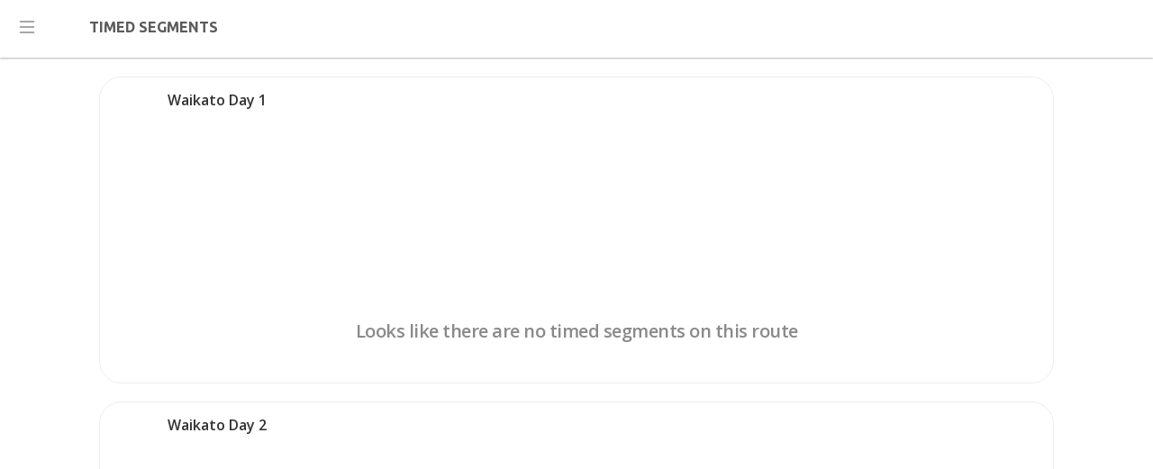

--- FILE ---
content_type: text/html; charset=utf-8
request_url: https://maps.mapmytracks.com/events/waikato-river-seagull-regatta-2023/segments
body_size: 4496
content:
			
<!doctype html>
<html class="no-js event-guide">
<head>

	<title>Waikato River Seagull Regatta 2023 - Follow it live! Powered by Map My Tracks</title>

	<meta name="description" content="The great annual British Seagull Waikato River Regatta NZ">
	<meta charset="utf-8">
	<meta name="HandheldFriendly" content="True">
	<meta name="MobileOptimized" content="320">
	<meta name="twitter:card" content="summary_large_image">
	<meta name="twitter:site" content="@mapmytracks">
	<meta name="twitter:title" content=" - Waikato River Seagull Regatta 2023">
	<meta name="twitter:description" content="The great annual British Seagull Waikato River Regatta NZ">
	<meta name="twitter:creator" content="@mapmytracks">
	<meta name="twitter:domain" content="www.mapmytracks.com">
	<meta property="og:type" content="article">
	<meta property="og:title" content=" - Waikato River Seagull Regatta 2023">
	<meta property="og:description" content="The great annual British Seagull Waikato River Regatta NZ">
	<meta property="og:site_name" content="Map My Tracks">
	<meta property="og:url" content="https://www.mapmytracks.com/events/waikato-river-seagull-regatta-2023">
	<meta property="fb:app_id" content="347814518604" />
			<meta name="twitter:image:src" content="http://www.mapmytracks.com/images/uploads/events/banner_5643787_img8705-1-1536x1023.jpg">
		<meta property="og:image" content="http://www.mapmytracks.com/images/uploads/events/banner_5643787_img8705-1-1536x1023.jpg">
		<meta property="og:image:width" content="1600" />
		<meta property="og:image:height" content="556" />
		<meta name="twitter:app:name:googleplay" content="Map My Tracks">
	<meta name="twitter:app:url:googleplay" content="mmtevent://">
	<meta name="twitter:app:id:googleplay" content="com.mapmytracks.outfront">
	<link rel="stylesheet" href="/styles/less?v=38" type="text/css">

	<!-- JavaScript -->
	<script src="/assets/js/gizmolib.js"></script>
	<script src="/assets/js/modernizr-2.5.3-min.js"></script>
	<script src="/assets/js/respond.min.js"></script>
	<script src="//maps.googleapis.com/maps/api/js?libraries=geometry&v=3&key=AIzaSyBwcRLudglXpv__muKtCKnGZYTiIQTZaSE"></script>

	<script>(function(a,b,c){if(c in b&&b[c]){var d,e=a.location,f=/^(a|html)$/i;a.addEventListener("click",function(a){d=a.target;while(!f.test(d.nodeName))d=d.parentNode;"href"in d&&(d.href.indexOf("http")||~d.href.indexOf(e.host))&&(a.preventDefault(),e.href=d.href)},!1)}})(document,window.navigator,"standalone")</script>

	<link rel="shortcut icon" href="/favicon.ico?v=3">
	<link rel="shortcut icon" href="/favicon.png">
	<link href="//fonts.googleapis.com/css?family=Open+Sans:400,500,600,700" rel="stylesheet" type="text/css">
	<link href='//fonts.googleapis.com/css?family=Ubuntu:400,500,700' rel='stylesheet' type='text/css'>

	<meta name="apple-mobile-web-app-title" content="Waikato River Seagull Regatta 2023"> 
	<meta name="viewport" content="width=device-width, initial-scale=1.0, maximum-scale=1.0, user-scalable=no" />
	<meta name="apple-mobile-web-app-capable" content="yes"> 
	<meta name="apple-mobile-web-app-status-bar-style" content="black">

	<!-- Chrome -->
	<meta name="mobile-web-app-capable" content="yes"> 

	<meta http-equiv="cleartype" content="on">

	<!-- iPhone ICON -->
	<link href="/images/apple-touch-icon-57x57.png" sizes="57x57" rel="apple-touch-icon">
	<!-- iPad ICON-->
	<link href="/images/apple-touch-icon-72x72.png" sizes="72x72" rel="apple-touch-icon">
	<!-- iPhone (Retina) ICON-->
	<link href="/images/apple-touch-icon-114x114.png" sizes="114x114" rel="apple-touch-icon">
	<!-- iPad (Retina) ICON-->
	<link href="/images/apple-touch-icon-144x144.png" sizes="144x144" rel="apple-touch-icon">

			<link rel="shortcut icon" sizes="196x196" href="/images/uploads/events/logo_5643787_1243365741593685058945665175394353705350178n.jpg">
		<link rel="shortcut icon" sizes="128x128" href="/images/uploads/events/logo_5643787_1243365741593685058945665175394353705350178n.jpg">
	
	
		<!-- SmartBanner -->
		<link rel="stylesheet" href="/assets/css/jquery.smartbanner.css" type="text/css" media="screen">
		<meta name="apple-itunes-app" content="app-id=396649707">
		<meta name="google-play-app" content="app-id=com.mapmytracks.outfrontfree">
	

	
</head>
<body class="clearfix event-summary" id="events">

<div class="nav-bar">
	<a id="btn-menu" href="/events/waikato-river-seagull-regatta-2023"><i><svg xmlns="http://www.w3.org/2000/svg" width="24" height="24" fill="currentColor" class="bi bi-list" viewBox="0 0 16 16"><path fill-rule="evenodd" d="M2.5 12a.5.5 0 0 1 .5-.5h10a.5.5 0 0 1 0 1H3a.5.5 0 0 1-.5-.5m0-4a.5.5 0 0 1 .5-.5h10a.5.5 0 0 1 0 1H3a.5.5 0 0 1-.5-.5m0-4a.5.5 0 0 1 .5-.5h10a.5.5 0 0 1 0 1H3a.5.5 0 0 1-.5-.5"/></svg></i><img src="/images/uploads/events/logo_5643787_1243365741593685058945665175394353705350178n.jpg" alt=""><span class="ev-menu-title">Timed segments</span></a>
</div>

<div class="content clearfix">
	<div class="container narrow ">

		
	<div class="strip clearfix open">

		<div class="strip-header clearfix" data-activity="Powerboating" id="box_5643793">
			<div class="title">Waikato Day 1</div>
			<div class="button">
				<span class="plus">+</span>
				<span class="minus">-</span>
			</div><!-- /button -->
		</div><!-- /strip-header -->	
		
		<div class="strip-detail clearfix">
			

		<div class="no-results">
			<div class="info-icon"><i class="icon-clock"></i></div>
			<h3>Looks like there are no timed segments on this route</h3>
					</div>



					</div><!-- /strip-detail clearfix -->

	</div><!-- /strip clearfix -->



	<div class="strip clearfix open">

		<div class="strip-header clearfix" data-activity="Powerboating" id="box_5643948">
			<div class="title">Waikato Day 2</div>
			<div class="button">
				<span class="plus">+</span>
				<span class="minus">-</span>
			</div><!-- /button -->
		</div><!-- /strip-header -->	
		
		<div class="strip-detail clearfix">
			

		<div class="no-results">
			<div class="info-icon"><i class="icon-clock"></i></div>
			<h3>Looks like there are no timed segments on this route</h3>
					</div>



					</div><!-- /strip-detail clearfix -->

	</div><!-- /strip clearfix -->



	</div><!-- /container -->

</div>


<div id="navigation">
	<nav class="nav">
		<h1>Waikato River Seagull Regatta 2023</h1>
		<ul>
			<li><a href="/events/waikato-river-seagull-regatta-2023"><svg xmlns="http://www.w3.org/2000/svg" height="24px" viewBox="0 -960 960 960" width="24px" fill="#5f6368"><path d="M80-80q29-74 38.5-152.5T130-390q-39-15-64.5-50T40-520v-80q115-38 234.5-116T480-880q86 86 205.5 164T920-600v80q0 45-25.5 80T830-390q2 79 11.5 157.5T880-80H80Zm156-520h488q-78-44-140.5-90.5T480-772q-41 35-103.5 81.5T236-600Zm344 140q25 0 42.5-17.5T640-520H520q0 25 17.5 42.5T580-460Zm-200 0q25 0 42.5-17.5T440-520H320q0 25 17.5 42.5T380-460Zm-200 0q25 0 42.5-17.5T240-520H120q0 25 17.5 42.5T180-460Zm6 300h107q9-60 14-119t8-119q-9-5-18-10.5T280-422q-15 15-32.5 24.5T210-383q-2 57-7 112.5T186-160Zm188 0h212q-8-55-12.5-110T566-381q-26-2-47.5-12.5T480-421q-17 17-39.5 27.5T394-381q-3 56-7.5 111T374-160Zm293 0h107q-12-55-17-110.5T750-383q-20-5-38-14.5T680-422q-8 8-17 13.5T645-398q3 60 8.5 119T667-160Zm113-300q25 0 42.5-17.5T840-520H720q0 25 17.5 42.5T780-460Z"/></svg> About event</a></li>
			<li><a href="/events/waikato-river-seagull-regatta-2023/participants"><svg xmlns="http://www.w3.org/2000/svg" height="24px" viewBox="0 -960 960 960" width="24px" fill="#5f6368"><path d="M40-160v-112q0-34 17.5-62.5T104-378q62-31 126-46.5T360-440q66 0 130 15.5T616-378q29 15 46.5 43.5T680-272v112H40Zm720 0v-120q0-44-24.5-84.5T666-434q51 6 96 20.5t84 35.5q36 20 55 44.5t19 53.5v120H760ZM360-480q-66 0-113-47t-47-113q0-66 47-113t113-47q66 0 113 47t47 113q0 66-47 113t-113 47Zm400-160q0 66-47 113t-113 47q-11 0-28-2.5t-28-5.5q27-32 41.5-71t14.5-81q0-42-14.5-81T544-792q14-5 28-6.5t28-1.5q66 0 113 47t47 113ZM120-240h480v-32q0-11-5.5-20T580-306q-54-27-109-40.5T360-360q-56 0-111 13.5T140-306q-9 5-14.5 14t-5.5 20v32Zm240-320q33 0 56.5-23.5T440-640q0-33-23.5-56.5T360-720q-33 0-56.5 23.5T280-640q0 33 23.5 56.5T360-560Zm0 320Zm0-400Z"/></svg> Participants</a></li>
			
			<li><a href="/events/waikato-river-seagull-regatta-2023/heatmap"><svg xmlns="http://www.w3.org/2000/svg" height="24px" viewBox="0 -960 960 960" width="24px" fill="#5f6368"><path d="M240-400q0 52 21 98.5t60 81.5q-1-5-1-9v-9q0-32 12-60t35-51l113-111 113 111q23 23 35 51t12 60v9q0 4-1 9 39-35 60-81.5t21-98.5q0-50-18.5-94.5T648-574q-20 13-42 19.5t-45 6.5q-62 0-107.5-41T401-690q-39 33-69 68.5t-50.5 72Q261-513 250.5-475T240-400Zm240 52-57 56q-11 11-17 25t-6 29q0 32 23.5 55t56.5 23q33 0 56.5-23t23.5-55q0-16-6-29.5T537-292l-57-56Zm0-492v132q0 34 23.5 57t57.5 23q18 0 33.5-7.5T622-658l18-22q74 42 117 117t43 163q0 134-93 227T480-80q-134 0-227-93t-93-227q0-129 86.5-245T480-840Z"/></svg> Heat map</a></li>
			<li><a href="/events/waikato-river-seagull-regatta-2023/routes"><svg xmlns="http://www.w3.org/2000/svg" height="24px" viewBox="0 -960 960 960" width="24px" fill="#5f6368"><path d="m600-120-240-84-186 72q-20 8-37-4.5T120-170v-560q0-13 7.5-23t20.5-15l212-72 240 84 186-72q20-8 37 4.5t17 33.5v560q0 13-7.5 23T812-192l-212 72Zm-40-98v-468l-160-56v468l160 56Zm80 0 120-40v-474l-120 46v468Zm-440-10 120-46v-468l-120 40v474Zm440-458v468-468Zm-320-56v468-468Z"/></svg> Routes</a></li>
			<li><a href="/events/waikato-river-seagull-regatta-2023/segments"><svg xmlns="http://www.w3.org/2000/svg" height="24px" viewBox="0 -960 960 960" width="24px" fill="#5f6368"><path d="M360-840v-80h240v80H360Zm80 440h80v-240h-80v240Zm40 320q-74 0-139.5-28.5T226-186q-49-49-77.5-114.5T120-440q0-74 28.5-139.5T226-694q49-49 114.5-77.5T480-800q62 0 119 20t107 58l56-56 56 56-56 56q38 50 58 107t20 119q0 74-28.5 139.5T734-186q-49 49-114.5 77.5T480-80Zm0-80q116 0 198-82t82-198q0-116-82-198t-198-82q-116 0-198 82t-82 198q0 116 82 198t198 82Zm0-280Z"/></svg> Timed segments</a></li>
			<li><a href="/events/waikato-river-seagull-regatta-2023/news"><svg xmlns="http://www.w3.org/2000/svg" height="24px" viewBox="0 -960 960 960" width="24px" fill="#5f6368"><path d="M160-120q-33 0-56.5-23.5T80-200v-640l67 67 66-67 67 67 67-67 66 67 67-67 67 67 66-67 67 67 67-67 66 67 67-67v640q0 33-23.5 56.5T800-120H160Zm0-80h280v-240H160v240Zm360 0h280v-80H520v80Zm0-160h280v-80H520v80ZM160-520h640v-120H160v120Z"/></svg> News</a></li>
			<li><a href="https://seagulloutboard.com" target="_blank"><svg xmlns="http://www.w3.org/2000/svg" height="24px" viewBox="0 -960 960 960" width="24px" fill="#5f6368"><path d="M480-160q18 0 34.5-2t33.5-6l-48-72H360v-40q0-33 23.5-56.5T440-360h80v-120h-80q-17 0-28.5-11.5T400-520v-80h-18q-26 0-44-17.5T320-661q0-9 2.5-18t7.5-17l62-91q-101 29-166.5 113T160-480h40v-40q0-17 11.5-28.5T240-560h80q17 0 28.5 11.5T360-520v40q0 17-11.5 28.5T320-440v40q0 33-23.5 56.5T240-320h-37q42 72 115 116t162 44Zm304-222q8-23 12-47.5t4-50.5q0-112-68-197.5T560-790v110q33 0 56.5 23.5T640-600v80q19 0 34 4.5t29 18.5l81 115ZM480-80q-83 0-156-31.5T197-197q-54-54-85.5-127T80-480q0-83 31.5-156T197-763q54-54 127-85.5T480-880q83 0 156 31.5T763-763q54 54 85.5 127T880-480q0 83-31.5 156T763-197q-54 54-127 85.5T480-80Z"/></svg> Official site</a></li>
			 
			 
			<li class="mmt-return"><a href="/events/organiser/camsutherland" class="d-flex align-items-center">Other events by organiser</a></li>
			<li><a href="/events">Powered by Map My Tracks</a></li>
		</ul>
	</nav>
</div>



<script type="text/javascript" src="//ajax.googleapis.com/ajax/libs/jquery/1.10.2/jquery.min.js"></script>
<script src="/assets/js3/jquery-ui-1.10.3.custom.min.js"></script>
<script src="/assets/js3/script.js"></script>

	<script src="/assets/js3/events/popups.js?v=1"></script>

<script src="/assets/js3/events/follow_event.js"></script>

<script src="/assets/js3/jquery.lazyload.js?v=1.9.1"></script>



<script src="/assets/js3/events/leaderboard.js"></script>








	<script src="/assets/js3/events/courses.js"></script>

	<script src="/assets/js3/modules/mmt_social_feed/mmt_social_feed.js"></script>
	<script src="/assets/js3/jquery.fullscreen-min.js"></script>
	<script src="/assets/js3/jquery.sidr.min.js"></script>
	<script src="/assets/js3/lib/bootstrap.min.js"></script>

<script type="text/javascript" charset="utf-8">
var menu_open = false;
jQuery(function() {
	jQuery("img.lazy").lazyload({
		effect : "fadeIn"
	});

	jQuery('#btn-menu').sidr({
		name: 'sidr-main',
		source: '#navigation',
		onOpen: function(){jQuery(".nav-bar").first().addClass("open");},
		onClose: function(){jQuery(".nav-bar").first().removeClass("open");}
	});


});
</script>

<!-- Google tag (gtag.js) -->
<script async src="https://www.googletagmanager.com/gtag/js?id=G-LH46C92WN8"></script>
<script>
  window.dataLayer = window.dataLayer || [];
  function gtag(){dataLayer.push(arguments);}
  gtag('js', new Date());

  gtag('config', 'G-LH46C92WN8');
</script>

	<div class="modal-backdrop modal-fade"></div>
</body>
</html>
	